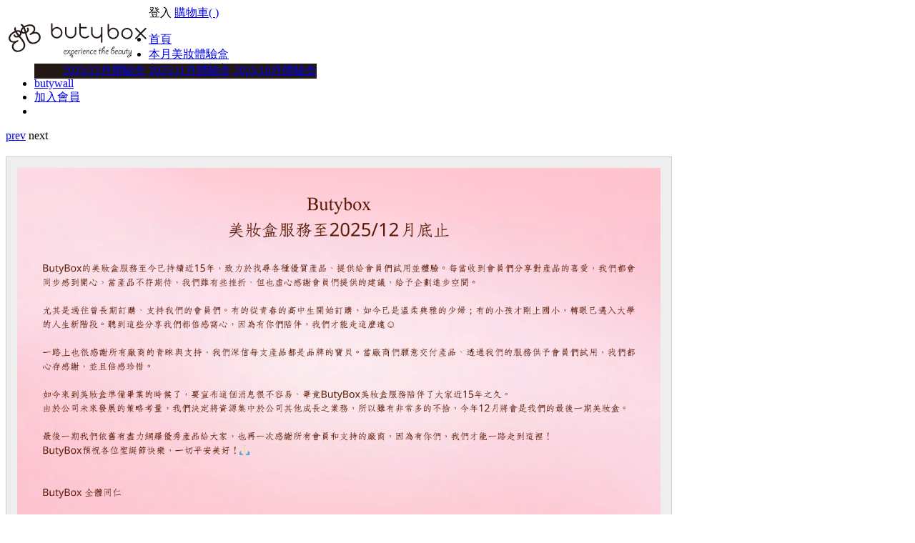

--- FILE ---
content_type: text/html;charset=utf-8
request_url: https://www.butybox.com/
body_size: 10898
content:


<!DOCTYPE html PUBLIC "-//W3C//DTD XHTML 1.0 Transitional//EN" "http://www.w3.org/TR/xhtml1/DTD/xhtml1-transitional.dtd">
<html xmlns="http://www.w3.org/1999/xhtml"><!-- InstanceBegin template="/Templates/template.dwt" codeOutsideHTMLIsLocked="false" --><head>

<meta http-equiv="Content-Type" content="text/html; charset=UTF-8" /> 
<meta property="fb:admins" content="100001725208092" />
<meta property="fb:app_id" content="197238537033897" />
<!-- InstanceBeginEditable name="head" -->

<meta name="google-site-verification" content="-VXR0Lg_jnwXNHEoFGXXHw-mcd8XKmFt5Zxkcr1xnd0" />
<title>butybox美妝體驗網 - 人氣美妝專櫃保養品讓你一次試用，陪妳發掘更多新奇及美麗的事物！</title>
<meta content="butybox美妝體驗網由專家為你推薦各專櫃級保養品、香水、彩妝等試用品，讓你用小資的價格索取到超值經典美妝保養品，每個月在家就可以收到網友推薦的美白、保濕體驗組，讓你輕鬆感受最時尚的美麗！" name="description" />
<meta content="推薦,免費,香水,試用,索取,美妝,保養品,香水 推薦,好康,試用包,好用,彩妝,粉底,化妝水,眼霜,遮瑕,BB霜,卸妝油,保濕,美白,除皺,痘痘,黑斑,保濕推薦,美白 推薦,玻尿酸,體驗" name="keywords" />

<link rel='stylesheet' type="text/css" href="/css/general.css" />
<link rel='stylesheet' type="text/css" href="/css/modal.css" />
<link rel='stylesheet' type="text/css" href="/css/flash.css" />
<link rel='stylesheet' type="text/css" href="/css/discount.css" />
<style type="text/css">
.pics {  
    height:  500px;  
    width:   500px;  
    padding: 0;  
    margin:  0;  
} 
 
.pics img {
	padding: 15px;
	border:  1px solid #ccc;
	background-color: #eee;
	width:  900px;
	height: 494px;
	top:  -304px;
	left: 590px
} 
.loadingShow{
height: 512px;
background: url(https://storage.googleapis.com/static.butybox.com/images/loading.gif)  no-repeat center center #fff;
}
.bloggerimg img:hover{
	
}
</style>
<!-- InstanceEndEditable -->
<script type="text/javascript" src="/js/jquery.min.js"></script>
<!-- InstanceBeginEditable name="jquery" -->
<script type="text/javascript" src="/slider/jquery.cycle.all.js"></script>
<link href="/jcountdown/jcountdown.css" rel="stylesheet" type="text/css"/>
<script type="text/javascript" src="/jcountdown/jquery.jcountdown.js" ></script>
<script type="text/javascript">
$(document).ready(function(){
	$('#mainSlider').cycle({ 
        fx: 'fade', 
        speed:   1000,
        timeout: 7000,
        pause:   1,
        next: '#nextButton',
        prev: '#prevButton'
        //next: '#nextLink', 
      // prev: '#prevLink',

       // slideExpr: 'li'
       /* after: function(){
            if ($(this).attr('title') == 'link') {
                var _tracker = _gat._createTracker('UA-27493236-1');
                _tracker._trackEvent('SlideShowImpression', $(this).attr('id') + '_imp', $(this).css('background-image'));
            }
        }*/
    });
	
	$('#bannerSlider1').cycle({
		fx: 'fade',
		speed:   1200,
        timeout: 500,
        pause:   1,
	})
})
</script>

<!-- 下面這段新加 -->


<!-- Facebook Pixel Code -->
<!-- PageView -->
<script>
!function(f,b,e,v,n,t,s){if(f.fbq)return;n=f.fbq=function(){n.callMethod?
n.callMethod.apply(n,arguments):n.queue.push(arguments)};if(!f._fbq)f._fbq=n;
n.push=n;n.loaded=!0;n.version='2.0';n.queue=[];t=b.createElement(e);t.async=!0;
t.src=v;s=b.getElementsByTagName(e)[0];s.parentNode.insertBefore(t,s)}(window,
document,'script','//connect.facebook.net/en_US/fbevents.js');

fbq('init', '1046285335405431');
fbq('track', "PageView");

</script>
<noscript><img height="1" width="1" style="display:none"
src="https://www.facebook.com/tr?id=1046285335405431&ev=PageView&noscript=1"
/></noscript>
<!-- End Facebook Pixel Code -->

<!-- Crazyegg Installation -->
<script type="text/javascript">
setTimeout(function(){var a=document.createElement("script");
var b=document.getElementsByTagName("script")[0];
a.src=document.location.protocol+"//script.crazyegg.com/pages/scripts/0044/5480.js?"+Math.floor(new Date().getTime()/3600000);
a.async=true;a.type="text/javascript";b.parentNode.insertBefore(a,b)}, 1);
</script>
<!-- Crazyegg Installation -->

<!-- InstanceEndEditable -->
</head>
<body>


<!-- Google Code for &#20877;&#34892;&#37559;&#27161;&#35352; -->
<!-- Remarketing tags may not be associated with personally identifiable information or placed on pages related to sensitive categories. For instructions on adding this tag and more information on the above requirements, read the setup guide: google.com/ads/remarketingsetup -->
<script type="text/javascript">
/* <![CDATA[ */
var google_conversion_id = 1009827517;
var google_conversion_label = "zWg5CPPBlAQQvf3C4QM";
var google_custom_params = window.google_tag_params;
var google_remarketing_only = true;
/* ]]> */
</script>
<div style="display:none">
<script type="text/javascript" src="//www.googleadservices.com/pagead/conversion.js">
</script>
<noscript>
<div style="display:inline;">
<img height="1" width="1" style="border-style:none;" alt="" src="//googleads.g.doubleclick.net/pagead/viewthroughconversion/1009827517/?value=0&amp;label=zWg5CPPBlAQQvf3C4QM&amp;guid=ON&amp;script=0"/>
</div>
</noscript>
</div>

<div id="fb-root"></div>
<script>
  (function(i,s,o,g,r,a,m){i['GoogleAnalyticsObject']=r;i[r]=i[r]||function(){
  (i[r].q=i[r].q||[]).push(arguments)},i[r].l=1*new Date();a=s.createElement(o),
  m=s.getElementsByTagName(o)[0];a.async=1;a.src=g;m.parentNode.insertBefore(a,m)
  })(window,document,'script','https://www.google-analytics.com/analytics.js','ga');

  ga('create', 'UA-4019094-6', 'auto');
  ga('send', 'pageview');
  
  
  
	
</script>
<script>
  window.fbAsyncInit = function() {
    FB.init({
      appId      : '197238537033897', // App ID
      version    : 'v2.8',  // 2017/3/25 new modified
      //channelUrl : '//WWW.YOUR_DOMAIN.COM/channel.html', // Channel File
      status     : true, // check login status
      cookie     : true, // enable cookies to allow the server to access the session
      xfbml      : true  // parse XFBML
    });

    // Additional initialization code here
   
		
	//避免 facebook登入 但早已經有人用butybox註冊了  讓他自動登出
	var fbMailOverlap = "";
	if(fbMailOverlap=="true"){
		FB.getLoginStatus(function(response) {
			  if (response.authResponse){
				  FB.logout(function(response) {
					  // user is now logged out				  
				 });
			  }
		});
	}
  };
  // 上面都是additional code

  // Load the SDK Asynchronously
  (function(d){
     var js, id = 'facebook-jssdk'; if (d.getElementById(id)) {return;}
     js = d.createElement('script'); js.id = id; js.async = true;
     //js.src = "//connect.facebook.net/zh_TW/all.js";  2015/4/24 deprecated Version 1 版本
     js.src = "//connect.facebook.net/zh_TW/sdk.js";
     d.getElementsByTagName('head')[0].appendChild(js);
   }(document));
</script>

<div class="wrapper">


	
			
		

  
  <div id="header">
    <div id="main_header_wrapper" class="light">
      <div id="main_header" style="position:relative;">
        <h1 style="float:left;"><a href="/"><img alt="ButyBox美妝體驗網" src="/images/logo1.png"></a></h1>
        <div id="main_header_right"> 
          	<!--a href="/MTV/box.jsp" style="margin-right:20px;width:200px;float:left;display:inline;"><div class="refer-gift"style="float:left;"></div><span style="width:150px;float:left;">MTV時尚小魔女體驗盒</span>
                  <div style="clear:both;"></div>
            </a-->    
           
        
        
            
        	
        		<a class="btn-home-login" style="cursor:pointer;">登入</a>
        	
        	
           
                
         
        	
        	   
	        		<a href="/shop/checkout/cart/" class="btn-home-cart hidden" style="cursor:pointer;">購物車(			
	                <span id="qtyAll"></span>)</a>
               
        	
        	
        
        </div>
        
      </div>
    </div>
    <div id="main_nav_wrapper">
      <!--div class="header_bar" style="float:left; margin:0px; padding:0px; width:100%; height:3px; background: transparent url('') repeat-x"></div-->
      <div id="main_nav">
        <div id="main_nav_links">
          <ul class="relative nav">
  <li>
            
            	 
            		<a class="highlight" href="/">首頁</a>
            	
            	
			
            </li>
            
            <li class="monthbox">
            
                
             	
            			 <a  href="/join/giftbox">本月美妝體驗盒</a>
             		<div style="position:relative;"class="dropdown">
                    <!--img src="/images/th_hot-0031.gif" style="position:absolute; top:10px; right:10px;z-index:1000;"-->
                    <ul style="position:absolute;top:2px ;left:0px;background:#231815;z-index:999;">
                    <a class="highlight drop-down mobile-gift-box-list" href="/join/giftbox">2025/12月體驗盒</a>
                    <a class="highlight drop-down mobile-gift-box-list" href="/join/giftbox_202511.jsp">2025/11月體驗盒</a>    
                    <a class="highlight drop-down mobile-gift-box-list" href="/join/giftbox_202510.jsp">2025/10月體驗盒</a>
                    
                    
    
                      
                    

<!--

<a class="highlight drop-down mobile-gift-box-list" href="/join/giftbox.jsp">2025/11月體驗盒</a>
                    <a class="highlight drop-down mobile-gift-box-list" href="/join/giftbox_202510.jsp">2025/10月體驗盒</a>    
                    <a class="highlight drop-down mobile-gift-box-list" href="/join/giftbox_202509.jsp">2025/9月體驗盒</a>
                    

<a class="highlight drop-down mobile-gift-box-list" href="/join/giftbox.jsp">2025/8月體驗盒</a>
                    <a class="highlight drop-down mobile-gift-box-list" href="/join/giftbox_202507.jsp">2025/7月體驗盒</a>    
                    <a class="highlight drop-down mobile-gift-box-list" href="/join/giftbox_202506.jsp">2025/6月體驗盒</a>
   <a class="highlight drop-down mobile-gift-box-list" href="/join/giftbox.jsp">2025/7月體驗盒</a>
                    <a class="highlight drop-down mobile-gift-box-list" href="/join/giftbox_202506.jsp">2025/6月體驗盒</a>    
                    <a class="highlight drop-down mobile-gift-box-list" href="/join/giftbox_202505.jsp">2025/5月體驗盒</a>
                    

        <a class="highlight drop-down mobile-gift-box-list" href="/join/giftbox.jsp">2025/6月體驗盒</a>
                    <a class="highlight drop-down mobile-gift-box-list" href="/join/giftbox_202505.jsp">2025/5月體驗盒</a>    
                    <a class="highlight drop-down mobile-gift-box-list" href="/join/giftbox_202504.jsp">2025/4月體驗盒</a>
 <a class="highlight drop-down mobile-gift-box-list" href="/join/giftbox.jsp">2025/5月體驗盒</a>
                    <a class="highlight drop-down mobile-gift-box-list" href="/join/giftbox_202504.jsp">2025/4月體驗盒</a>    
                    <a class="highlight drop-down mobile-gift-box-list" href="/join/giftbox_202503.jsp">2025/3月體驗盒</a>

<a class="highlight drop-down mobile-gift-box-list" href="/join/giftbox.jsp">2025/4月體驗盒</a>
                    <a class="highlight drop-down mobile-gift-box-list" href="/join/giftbox_202503.jsp">2025/3月體驗盒</a>    
                    <a class="highlight drop-down mobile-gift-box-list" href="/join/giftbox_202502.jsp">2025/2月體驗盒</a>
 <a class="highlight drop-down mobile-gift-box-list" href="/join/giftbox.jsp">2025/3月體驗盒</a>
                    <a class="highlight drop-down mobile-gift-box-list" href="/join/giftbox_202501.jsp">2025/2月體驗盒</a>    
                    <a class="highlight drop-down mobile-gift-box-list" href="/join/giftbox_202412.jsp">2025/1月體驗盒</a>
                     
    <a class="highlight drop-down mobile-gift-box-list" href="/join/giftbox.jsp">2025/2月體驗盒</a>
                    <a class="highlight drop-down mobile-gift-box-list" href="/join/giftbox_202501.jsp">2025/01月體驗盒</a>    
                    <a class="highlight drop-down mobile-gift-box-list" href="/join/giftbox_202412.jsp">2024/12月體驗盒</a>

                                        <a class="highlight drop-down mobile-gift-box-list" href="/join/giftbox.jsp">2025/1月體驗盒</a>
                    <a class="highlight drop-down mobile-gift-box-list" href="/join/giftbox_202412.jsp">2024/12月體驗盒</a>    
                    <a class="highlight drop-down mobile-gift-box-list" href="/join/giftbox_202411.jsp">2024/11月體驗盒</a>

   <a class="highlight drop-down mobile-gift-box-list" href="/join/giftbox.jsp">2024/12月體驗盒</a>
                    <a class="highlight drop-down mobile-gift-box-list" href="/join/giftbox_202411.jsp">2024/11月體驗盒</a>    
                    <a class="highlight drop-down mobile-gift-box-list" href="/join/giftbox_202408.jsp">2024/10月體驗盒</a>

  <a class="highlight drop-down mobile-gift-box-list" href="/join/giftbox.jsp">2024/11月體驗盒</a>
                    <a class="highlight drop-down mobile-gift-box-list" href="/join/giftbox_202409.jsp">2024/10月體驗盒</a>    
                    <a class="highlight drop-down mobile-gift-box-list" href="/join/giftbox_202408.jsp">2024/9月體驗盒</a>
                    
                    <a class="highlight drop-down mobile-gift-box-list" href="/join/giftbox.jsp">2024/10月體驗盒</a>
                    <a class="highlight drop-down mobile-gift-box-list" href="/join/giftbox_202409.jsp">2024/9月體驗盒</a>    
                    <a class="highlight drop-down mobile-gift-box-list" href="/join/giftbox_202408.jsp">2024/8月體驗盒</a><a class="highlight drop-down mobile-gift-box-list" href="/join/giftbox.jsp">2024/9月體驗盒</a>
                    <a class="highlight drop-down mobile-gift-box-list" href="/join/giftbox_202408.jsp">2024/8月體驗盒</a>    
                    <a class="highlight drop-down mobile-gift-box-list" href="/join/giftbox_202407.jsp">2024/7月體驗盒</a>
                    <a class="highlight drop-down mobile-gift-box-list" href="/join/giftbox.jsp">2024/8月體驗盒</a>
                    <a class="highlight drop-down mobile-gift-box-list" href="/join/giftbox_202407.jsp">2024/7月體驗盒</a>    
                    <a class="highlight drop-down mobile-gift-box-list" href="/join/giftbox_202406.jsp">2024/6月體驗盒</a> <a class="highlight drop-down mobile-gift-box-list" href="/join/giftbox.jsp">2024/7月體驗盒</a>
                    <a class="highlight drop-down mobile-gift-box-list" href="/join/giftbox_202406.jsp">2024/6月體驗盒</a>    
                    <a class="highlight drop-down mobile-gift-box-list" href="/join/giftbox_202405.jsp">2024/5月體驗盒</a><a class="highlight drop-down mobile-gift-box-list" href="/join/giftbox.jsp">2024/6月體驗盒</a>
                    <a class="highlight drop-down mobile-gift-box-list" href="/join/giftbox_202405.jsp">2024/5月體驗盒</a>    
                    <a class="highlight drop-down mobile-gift-box-list" href="/join/giftbox_202404.jsp">2024/4月體驗盒</a><a class="highlight drop-down mobile-gift-box-list" href="/join/giftbox.jsp">2024/4月體驗盒</a>
                    <a class="highlight drop-down mobile-gift-box-list" href="/join/giftbox_202403.jsp">2024/3月體驗盒</a>    
                    <a class="highlight drop-down mobile-gift-box-list" href="/join/giftbox_202402.jsp">2024/2月體驗盒</a>
<a class="highlight drop-down mobile-gift-box-list" href="/join/giftbox.jsp">2024/3月體驗盒</a>
                    <a class="highlight drop-down mobile-gift-box-list" href="/join/giftbox_202402.jsp">2024/2月體驗盒</a>    
                    <a class="highlight drop-down mobile-gift-box-list" href="/join/giftbox_202401.jsp">2024/1月體驗盒</a>
                    <a class="highlight drop-down mobile-gift-box-list" href="/join/giftbox_202402.jsp">2024/2月體驗盒</a>
                    <a class="highlight drop-down mobile-gift-box-list" href="/join/giftbox_202401.jsp">2024/1月體驗盒</a>    
                                 <a class="highlight drop-down mobile-gift-box-list" href="/join/giftbox.jsp">2023/12月體驗盒</a>
                    <a class="highlight drop-down mobile-gift-box-list" href="/join/giftbox_202311.jsp">2023/11月體驗盒</a>    
                    <a class="highlight drop-down mobile-gift-box-list" href="/join/giftbox_202310.jsp">2023/10月體驗盒</a>
                       <a class="highlight drop-down mobile-gift-box-list" href="/join/giftbox_202309.jsp">2023/9月體驗盒</a>
                                    <a class="highlight drop-down mobile-gift-box-list" href="/join/giftbox.jsp">2023/10月體驗盒</a>
                    <a class="highlight drop-down mobile-gift-box-list" href="/join/giftbox_202309.jsp">2023/9月體驗盒</a>    
                    <a class="highlight drop-down mobile-gift-box-list" href="/join/giftbox_202308.jsp">2023/8月體驗盒</a>
                      <a class="highlight drop-down mobile-gift-box-list" href="/join/giftbox.jsp">2023/6月體驗盒</a>
                    <a class="highlight drop-down mobile-gift-box-list" href="/join/giftbox_202305.jsp">2023/5月體驗盒</a>    
                    <a class="highlight drop-down mobile-gift-box-list" href="/join/giftbox_202304.jsp">2023/4月體驗盒</a>
                    <a class="highlight drop-down mobile-gift-box-list" href="/join/giftbox_202302.jsp">2023/2月體驗盒</a>
<a class="highlight drop-down mobile-gift-box-list" href="/join/giftbox_202301.jsp">2023/1月體驗盒</a>
                    <a class="highlight drop-down mobile-gift-box-list" href="/join/giftbox_202212.jsp">2022/12月體驗盒</a>    
                    <a class="highlight drop-down mobile-gift-box-list" href="/join/giftbox_202211.jsp">2022/11月體驗盒</a>
                    <a class="highlight drop-down mobile-gift-box-list" href="/join/giftbox_202210.jsp">2022/10月體驗盒</a>
                    <a class="highlight drop-down mobile-gift-box-list" href="/join/giftbox_202208.jsp">2022/8月體驗盒</a>
                    <a class="highlight drop-down mobile-gift-box-list" href="/join/giftbox_202207.jsp">2022/7月體驗盒</a>
                    <a class="highlight drop-down mobile-gift-box-list" href="/join/giftbox_202206.jsp">2022/6月體驗盒</a>
                    <a class="highlight drop-down mobile-gift-box-list" href="/join/giftbox_202205.jsp">2022/5月體驗盒</a>
                    <a class="highlight drop-down mobile-gift-box-list" href="/join/giftbox_202204.jsp">2022/4月體驗盒</a>
                    <a class="highlight drop-down mobile-gift-box-list" href="/join/giftbox_202203.jsp">2022/3月體驗盒</a>
                    <a class="highlight drop-down mobile-gift-box-list" href="/join/giftbox_202202.jsp">2022/2月體驗盒</a>
                    <a class="highlight drop-down mobile-gift-box-list" href="/join/giftbox_202201.jsp">2022/1月體驗盒</a>
                    <a class="highlight drop-down mobile-gift-box-list" href="/join/giftbox_202112.jsp">2021/12月體驗盒</a>
                    <a class="highlight drop-down mobile-gift-box-list" href="/join/giftbox_202111.jsp">2021/11月體驗盒</a>
                    <a class="highlight drop-down mobile-gift-box-list" href="/join/giftbox_202110.jsp">2021/10月體驗盒</a>
                    <a class="highlight drop-down mobile-gift-box-list" href="/join/giftbox_202109.jsp">2021/9月體驗盒</a>
                    <a class="highlight drop-down mobile-gift-box-list" href="/join/giftbox_202108.jsp">2021/8月體驗盒</a>
                    <a class="highlight drop-down mobile-gift-box-list" href="/join/giftbox_202107.jsp">2021/7月體驗盒</a>
                    <a class="highlight drop-down mobile-gift-box-list" href="/join/giftbox_202106.jsp">2021/6月體驗盒</a>
                    <a class="highlight drop-down mobile-gift-box-list" href="/join/giftbox_202105.jsp">2021/5月體驗盒</a>                   
                    <a class="highlight drop-down mobile-gift-box-list" href="/join/giftbox_202104.jsp">2021/4月體驗盒</a>
                    <a class="highlight drop-down mobile-gift-box-list" href="/join/giftbox_202103.jsp">2021/3月體驗盒</a>
                    <a class="highlight drop-down mobile-gift-box-list" href="/join/giftbox_202102.jsp">2021/2月體驗盒</a>
                    <a class="highlight drop-down mobile-gift-box-list" href="/join/giftbox_202101.jsp">2021/1月體驗盒</a>
                    <a class="highlight drop-down mobile-gift-box-list" href="/join/giftbox_202012.jsp">2020/12月體驗盒</a>
                    <a class="highlight drop-down mobile-gift-box-list" href="/join/giftbox_202011.jsp">2020/11月體驗盒</a>
                    <a class="highlight drop-down mobile-gift-box-list" href="/join/giftbox_202010.jsp">2020/10月體驗盒</a>
                    <a class="highlight drop-down mobile-gift-box-list" href="/join/giftbox_202009.jsp">2020/9月體驗盒</a>
                    <a class="highlight drop-down mobile-gift-box-list" href="/join/giftbox_202008.jsp">2020/8月體驗盒</a>
                    <a class="highlight drop-down mobile-gift-box-list" href="/join/giftbox_202007.jsp">2020/7月體驗盒</a>
                    <a class="highlight drop-down mobile-gift-box-list" href="/join/giftbox_202006.jsp">2020/6月體驗盒</a>
                    <a class="highlight drop-down mobile-gift-box-list" href="/join/giftbox_202005.jsp">2020/5月體驗盒</a>
                    <a class="highlight drop-down mobile-gift-box-list" href="/join/giftbox_202004.jsp">2020/4月體驗盒</a>
                    <a class="highlight drop-down mobile-gift-box-list" href="/join/giftbox_202003.jsp">2020/3月體驗盒</a>
　　　　　　　　　　　
                    <a class="highlight drop-down mobile-gift-box-list" href="/join/giftbox_202002.jsp">2020/2月體驗盒</a>
                    <a class="highlight drop-down mobile-gift-box-list" href="/join/giftbox_202001.jsp">2020/1月體驗盒</a>
                    <a class="highlight drop-down mobile-gift-box-list" href="/join/giftbox_201912.jsp">2019/12月體驗盒</a>
                    <a class="highlight drop-down mobile-gift-box-list" href="/join/giftbox_201911.jsp">2019/11月體驗盒</a>
                    <a class="highlight drop-down mobile-gift-box-list" href="/join/giftbox_201910.jsp">2019/10月體驗盒</a>
                    <a class="highlight drop-down mobile-gift-box-list" href="/join/giftbox_201909.jsp">2019/9月體驗盒</a>
                    <a class="highlight drop-down mobile-gift-box-list" href="/join/giftbox_201908.jsp">2019/8月體驗盒</a>
                    <a class="highlight drop-down mobile-gift-box-list" href="/join/giftbox_201907.jsp">2019/7月體驗盒</a>
                    <a class="highlight drop-down mobile-gift-box-list" href="/join/giftbox_201906.jsp">2019/6月體驗盒</a>
                    <a class="highlight drop-down mobile-gift-box-list" href="/join/giftbox_201905.jsp">2019/5月體驗盒</a>
                    <a class="highlight drop-down mobile-gift-box-list" href="/join/giftbox_201904.jsp">2019/4月體驗盒</a>
                    <a class="highlight drop-down mobile-gift-box-list" href="/join/giftbox_201903.jsp">2019/3月體驗盒</a>
                    <a class="highlight drop-down mobile-gift-box-list" href="/join/giftbox_201902.jsp">2019/2月體驗盒</a>
                    <a class="highlight drop-down mobile-gift-box-list" href="/join/giftbox_201901.jsp">2019/1月體驗盒</a>
                    <a class="highlight drop-down mobile-gift-box-list" href="/join/giftbox_201812.jsp">2018/12月體驗盒</a>
                    <a class="highlight drop-down mobile-gift-box-list" href="/join/giftbox_201811.jsp">2018/11月體驗盒</a>
                    <a class="highlight drop-down mobile-gift-box-list" href="/join/giftbox_201810.jsp">2018/10月體驗盒</a>
                    <a class="highlight drop-down mobile-gift-box-list" href="/join/giftbox_201809.jsp">2018/9月體驗盒</a>
                    <a class="highlight drop-down mobile-gift-box-list" href="/join/giftbox_201808.jsp">2018/8月體驗盒</a>
                    <a class="highlight drop-down mobile-gift-box-list" href="/join/giftbox_201807.jsp">2018/7月體驗盒</a>
                    <a class="highlight drop-down mobile-gift-box-list" href="/join/giftbox_201806.jsp">2018/6月體驗盒</a>
                    <a class="highlight drop-down mobile-gift-box-list" href="/join/giftbox_201805.jsp">2018/5月體驗盒</a>
                    <a class="highlight drop-down mobile-gift-box-list" href="/join/giftbox_201804.jsp">2018/4月體驗盒</a>
                    <a class="highlight drop-down mobile-gift-box-list" href="/join/giftbox_201803.jsp">2018/3月體驗盒</a>
                    <a class="highlight drop-down mobile-gift-box-list" href="/join/giftbox_201802.jsp">2018/2月體驗盒</a>
                    <a class="highlight drop-down mobile-gift-box-list" href="/join/giftbox_201801.jsp">2018/1月體驗盒</a>
                    <a class="highlight drop-down mobile-gift-box-list" href="/join/giftbox_201712.jsp">2017/12月體驗盒</a>
                    <a class="highlight drop-down mobile-gift-box-list" href="/join/giftbox_201711.jsp">2017/11月體驗盒</a> 
                    <a class="highlight drop-down mobile-gift-box-list" href="/join/giftbox_201710.jsp">2017/10月體驗盒</a>
                    <a class="highlight drop-down mobile-gift-box-list" href="/join/giftbox_201709.jsp">2017/9月體驗盒</a>
                    <a class="highlight drop-down mobile-gift-box-list" href="/join/giftbox_201708.jsp">2017/8月體驗盒</a>
                    <a class="highlight drop-down mobile-gift-box-list" href="/join/giftbox_201707.jsp">2017/7月體驗盒</a>
                    <a class="highlight drop-down mobile-gift-box-list" href="/join/giftbox_201706.jsp">2017/6月體驗盒</a>
-->
                    
                     
                  
                   
                    </ul>
                    </div>
            	
                         
            </li>
            
            <!--
            <li>
            
                
              
                <a  href="/join/marieclaire.jsp">美麗佳人體驗盒</a>
               
            
          </li>
          -->
            
            <li>
            
                
             	
            		<a  href="/join/">美妝體驗盒方案</a>
               
            
          </li>
         
         <!--
          <li class="">
            
              
               
              	 <a  href="/campaign/naruko.jsp">京城之霜盒(限量)</a> 
                	<img src="/images/th_hot-0031.gif" style="position:absolute; top:-6px; right:313px;">
                	
              
            
          </li>
          
         <!--  
         <li class="butywall">
                
                  
                   <a href="/campaign/mensbox2015.jsp">男士體驗盒</a>  <img src="/images/th_hot-0031.gif" style="position:absolute; top:-6px; right:333px;">
                
              </li> -->
         <li class="butywall">
                
                  
                   <a href="/content/wall/">butywall</a> 
                
              </li>     
          
            
              <li>
                
                  
                   <a class="pink" href="/member/login">加入會員</a> 
                
              </li>
            
            
          
          
          <!--li class="shop">
            
                
             	
            		<a href="/shop/">商城</a>
            	
             
             
            
            
            </li--> 
          
           
          <!--li> <a href="">紅利積點</a></li-->
          
          <li  style="padding:0px 2px;"></li>
        </ul>
        <ul style="clear:both">
        </ul>
      </div>
    </div>
    <div class="clear"></div>
  </div>

  
</div>

	


  <!-- InstanceBeginEditable name="bd_container" -->
  <div id="bd_container" style="width:950px;position:relative; ">   
  
    <!--  <div id="logged-out-home-main" style="width:950px;height:500px;">
      
        <div style="width:900px;height:500px;" class="carousel" > 
         
           <a href="/join/giftbox"><img class="shadow" src="https://storage.googleapis.com/static.butybox.com/img/IMG_290_900_small2.jpg" width="900px" style="margin:20px 0 30px 20px;"> </a>
          
        </div>
     	
    </div>-->
    <div class="slider_wrapper"> <a id="prevButton" type="button" href="#">prev</a> <a id="nextButton" type="button">next</a>
      <div class="pics" id="mainSlider">
     <li style="list-style:none;"> <a class="slider-mobile-link" > <img class="slider-mobile-img" src="https://storage.googleapis.com/static.butybox.com/img/202512/%E7%BE%8E%E5%A6%9D%E7%9B%92%E5%81%9C%E5%94%AE%E5%85%AC%E5%91%8Abanner.png" width="850px" style="margin:20px 0 0px 0px;" /> </a> </li>
      <li style="list-style:none;"> <a class="slider-mobile-link" href="/join/giftbox"> <img class="slider-mobile-img" src="https://storage.googleapis.com/static.butybox.com/img/202512/202512banner.jpg" width="850px" style="margin:20px 0 0px 0px;" /> </a> </li>
      <li style="list-style:none;"> <a class="slider-mobile-link" href="/join/giftbox_202511.jsp"> <img class="slider-mobile-img" src="https://storage.googleapis.com/static.butybox.com/img/202511/202511banner.jpg" width="850px" style="margin:20px 0 0px 0px;" /> </a> </li>
      
                              
      </div>
    </div>
    <br />
    
    <!--a href="/campaign/sella.jsp" target="_blank">
   <img src="https://storage.googleapis.com/static.butybox.com/images/sept/banner_15.png" width="193px"  style="margin-left:10px;margin-bottom:0px;margin-top:20px; padding:3px 4px 5px;float:left;" />   </a>
   <a href="/sample/sept/MRHAIR.jsp" target="_blank">
   <img src="https://storage.googleapis.com/static.butybox.com/images/sept/banner_12.png" width="692px"  style="margin-left:20px;margin-bottom:0px;margin-top:20px; padding:3px 4px 5px;float:left;" />
   </a--> <br />
   
    <br />
    <!--  
    <div class="discount"> <a href="/discount/"><img src="https://storage.googleapis.com/static.butybox.com/img/discount/icon_01.jpg" width="950" height="171" /> <br /></a>
      <br />
      <h2 class="header" >所有優惠一次報給我!</h2>
      
        
   
        </div> -->
    
    
    <div class="leftpart">
      <div class=" masonry-brick promotions " style="position: relative; ">
        <h4 class="headline-ornament" style="text-indent:-9999px;">廣告</h4>
        
  

        <a target="_blank" href="/sample/202512/kozi.jsp"><img src="https://storage.googleapis.com/static.butybox.com/img/202512/kozi" width="220px" height="220px" alt="KOZI，滋養賦活乳霜，KOZI好用嗎，平價乳霜推薦，聖誕送禮，抗老乳霜推薦，保濕乳霜推薦"/></a>

        <a target="_blank" href="/sample/202512/ga.jsp"><img src="https://storage.googleapis.com/static.butybox.com/img/202512/ga" width="220px" height="220px" alt="GAMARDE，精華油推薦，調理油推薦，萬用油推薦，法國珂瑪德，GAMARDE好用嗎，護膚油推薦，冬天保養"/></a>

           <a target="_blank" href="/sample/202512/hair.jsp"> <img src="https://storage.googleapis.com/static.butybox.com/img/202512/hair_00"   width="220px" height="220px" alt="施華蔻，髮膜推薦，GLISS，冬天髮膜推薦，保濕髮膜推薦，髮膜，高級髮膜，施華蔻推薦，天然保養"/></a>

        <a target="_blank" href="/sample/202512/sb.jsp"><img src="https://storage.googleapis.com/static.butybox.com/img/202512/sb" width="220px" height="220px" alt="施巴，潔膚露，沐浴乳推薦，施巴經典產品，施巴沐浴乳好用嗎，潔膚露推薦，臉身兩用沐浴乳"/></a>
        
        <a target="_blank" href="/sample/202512/innis.jsp"><img src="https://storage.googleapis.com/static.butybox.com/img/202512/innis" width="220px" height="220px" alt="INNISFREE，A醇PDRN水光奇蹟水，化妝水推薦，修復型化妝水，A醇保養，A醇化妝水，INNISFREE推薦"/></a>
        
                <a target="_blank" href="/sample/202512/mom.jsp"><img src="https://storage.googleapis.com/static.butybox.com/img/202512/mom" width="220px" height="220px" alt="娘家，益生菌順暢有酵強效版，娘家益生菌，益生菌推薦，娘家益生菌有用嗎，酵素推薦"/></a>

        
        <span class=" masonry-brick promotions " style="position: relative; "></span>
                                                    
       </div>       
    </div>
    
    <div class="rightpart">
      <div class=" masonry-brick promotions " style="position: relative; ">
        <h4 class="headline-ornament" style="width:200px;text-indent:-9999px;">廣告</h4>
       
       <a target="_blank" href="https://www.butybox.com/content/article?aId=6245139241500672">
        	<img src="http://lh3.googleusercontent.com/jpmlAQfSmj-Q14ADHOe_0DLa_U77NJMHykSWrFHu9m-benoc7Sq6AGgmV39hSXi1VBNm-WkNs1LZG-cwLjRdhcUsNPEE9iD3" width="200px" />
        </a>
        
        <a target="_blank" href="https://www.butybox.com/content/article?aId=6263049255124992">
        	<img src="http://lh3.googleusercontent.com/BvMfrvT4YIAROcjmBohMAr8wQyi8BUY9sQVqHPa9inhFok7ICZsBkUx0SuYOaYFl4hVQiouYd_vEMjMkGZzlTybA3yoSfgzH" width="200px" />
        </a>
        
        <a target="_blank" href="https://www.butybox.com/content/article?aId=5565971197591552">
        	<img src="http://lh3.googleusercontent.com/owSBQyK3X_YPHMQJJRp7E6UwnnfkxCUl_WJ6jxZXYezjOhxXNNbo6fIgcb_8EccyNlL742UR-cxdzjWTP5BRQWFUyMqQ14Ao" width="200px" />
        </a>
       
       
       
       <a target="_blank" href="https://www.butybox.com/content/article?aId=6195473481203712">
        	<img src="https://lh3.googleusercontent.com/fRBp87w8lBo6FW7aK5ifTGf4iYqGtJc62pleXOFOJbkr1Th02DdaUwpFUvjrrRzIJIkjqammkbQ4Ja6AIm1uDhPyJnGwbF9u" width="200px" />
        </a>
        
        <a target="_blank" href="https://www.butybox.com/content/article?aId=6225218142994432">
        	<img src="https://lh3.googleusercontent.com/FuMpfIvKYpXg88sureeSnJBZk388AKVCa6Wh5HtMVy95_XVPbCBpzjZ88uYTEUHG8q-dKeCcl2Sc80MTt0xhqV1oMW2FZ32Q" width="200px" />
        </a>
        
        
       
       
       
  
        </div>
    </div>

    
    <div class="leftpart aggregate">
      <div class="item  masonry-brick aggregate summary " style="position: relative; width:610px; " >
        <h4 class="headline-ornament"style=""><img src="https://storage.googleapis.com/static.butybox.com/img/header_01.png" width="263px" height="40px"/></h4>
        <div style="padding:10px 0;"> 
         
        <a href="/content/wall/"class="FL" style="margin-right:10px;width:215px;">
        	<img src="https://storage.googleapis.com/static.butybox.com/blogger/review_03.jpg" width="215px" height="150" />
        </a>
        <a href="/content/wall/eyeshadow/"class="FL" style="margin-right:10px;"><img src="https://storage.googleapis.com/static.butybox.com/blogger/review_01.jpg" width="150px" height="150" /></a> <a href="/content/wall/nail/"class="FL" style="margin-right:10px;"><img src="https://storage.googleapis.com/static.butybox.com/blogger/review_02.jpg" width="215px" height="150" /></a> <a href="/content/wall/perfume/"class="FL" style="margin-right:10px;"><img src="https://storage.googleapis.com/static.butybox.com/blogger/review_04.jpg" width="150px" height="150" /></a> <a href="/content/wall/eyelash/"class="FL" style="margin-right:10px;"><img src="https://storage.googleapis.com/static.butybox.com/blogger/review_07.jpg" width="215px" height="150" /></a> <a href="/content/wall/eyeliner/"class="FL" style="margin-right:10px;"><img src="https://storage.googleapis.com/static.butybox.com/blogger/review_10.jpg" width="215px" height="150" /></a> </div>
        <div style="clear:both;"></div>
        <br />
      </div>
    </div>
    <!-- <div class="leftpart aggregate">
      <div id="latest_news" class="item  masonry-brick aggregate summary " style="position: relative; width:610px; margin-bottom:10px;margin-top:-40px;" >
        <h4 class="headline-ornament"style=""><img src="https://storage.googleapis.com/static.butybox.com/img/header_07.png" width="263px" height="40px"/></h4>
        <a href="/campaign/brandarticle.jsp">
        <img src="https://storage.googleapis.com/static.butybox.com/img/temp/brandarticle_04.jpg" width="610px" style="margin-top:-20px;"/>
        </a>
        <a href="/campaign/party_0118.jsp">
        <img src="https://storage.googleapis.com/static.butybox.com/img/temp/1_03.jpg" width="610px" style=""/>
        </a>
        </div>
    </div> -->
    <div class="leftpart aggregate" >
   
      <div class="item  masonry-brick aggregate summary " style="position: relative; width:610px; margin-bottom:10px;" >
        <h4 class="headline-ornament"style=""><img src="https://storage.googleapis.com/static.butybox.com/img/header_06.png" width="263px" height="40px"/></h4>
        butybox每個月嚴選4~6樣國內外優質的美妝保養品/化妝品，會員獨享優惠價，只要520元就可體驗更多潛在的口碑美妝商品，真正適合自己再購買正貨，分享妳的試用心得，還有機會獲得各品牌提供的正貨大獎喔!
        <div style="clear:both;"></div><br />
        <br />
      </div>
    </div>
    <div class="leftpart aggregate" >
       <div class="item  masonry-brick aggregate summary " style="position: relative; width:610px; margin-bottom:10px;" >
       <h4 class="headline-ornament"style=""><img src="https://storage.googleapis.com/static.butybox.com/img/header_07.png" width="263px" height="40px"/></h4>
       <ul style="margin:0 0px;">
       	   <!--  <li> ● 2015/5/1國定假日放假</li>-->
           <!--  <li> ● butybox寵愛媽咪寶貝盒所剩不多，除了有原淬滴雞精、日本王子尿布、還有超多精選好物，要搶要快囉~</li>-->                
           <li> ● 感謝大家一直支持著butybox~ 有甚麼你想要體驗的品牌還沒有體驗到的嗎? 妳希望butybox提供甚麼特別的服務嗎? <a href="mailto:service@butybox.com">歡迎來信給小編喔!</a></li>
           <li> ● 想要了解更多美妝教學以及有趣新奇的美妝趨勢嗎? 快來<a href="https://www.facebook.com/butyboxtw">butybox粉絲頁</a>逛逛吧!</li>
        </ul>
        
        <div style="clear:both;"></div>
        <br /><br />
        
      </div>
    </div>
   	
   	 
   <!-- fb-box  start   
    
   
   
   <div class="leftpart aggregate">
   		<div style="width:610px;height:1px;border-top:1px solid;border-bottom:1px solid;margin-bottom:10px;color:#CCCCCC"> </div>  
   		<div  class="item  masonry-brick aggregate summary " style="position: relative; width:610px; margin-bottom:10px;" >    
		   <div id="fb-root"></div>
			<script>(function(d, s, id) {
			  var js, fjs = d.getElementsByTagName(s)[0];
			  if (d.getElementById(id)) return;
			  js = d.createElement(s); js.id = id;
			  //js.src = "//connect.facebook.net/zh_TW/all.js#xfbml=1"; 2015/4/24 deprecated Version 1 版本
			  js.src = "//connect.facebook.net/zh_TW/sdk.js#xfbml=1";
			  fjs.parentNode.insertBefore(js, fjs);
			  }(document, 'script', 'facebook-jssdk'));
			</script>		
		    <br/>
		    <div class="fb-page" data-href="https://www.facebook.com/butyboxtw/" data-tabs="timeline" data-width="500" data-height="150" data-small-header="true" data-adapt-container-width="true" data-hide-cover="false" data-show-facepile="true"><div class="fb-xfbml-parse-ignore"><blockquote cite="https://www.facebook.com/butyboxtw/"><a href="https://www.facebook.com/butyboxtw/">ButyBox  美妝體驗網</a></blockquote></div></div>
	    </div>
    </div>
    fb-box  end --> 
    
   	
    <div class="clear"></div>
   
  
   </div>
   
<!-- InstanceEndEditable -->

	
	
		

  <div id="page-footer">
    <div id="main-footer-wrapper">
      <!--div style="float:left; width:100%; height:3px; background: transparent url('https://d2yookngm6r3u8.cloudfront.net/Redesign/NavBar_TopShadow_10x3.png') repeat-x"></div-->
      <!--top shadow-->
      <div id="main-footer">
        <ul>
          <li style="width:16em;font-size:0.9em;">&copy;2012-2021 Yun Tai Co. Ltd.</li>
          <li style="width:6em; text-align:center;"><a href="/faq/" style="color:#fff; ">常見問題</a></li>         
          <li style="width:6em; text-align:center;"><a href="/faq/contact" style="color:#fff;">聯絡我們</a></li>
          <li style="width:6em; text-align:center;"><a href="/media.jsp" style="color:#fff;">媒體報導</a></li>
          <li style="width:6em; text-align:center;"><a href="/faq/terms" style="color:#fff;">條款法規</a></li>
          <!--   <li style="width:7.5em; text-align:center;padding:0 10px;"> <a href="https://www.facebook.com/pages/ButyBox-%E7%BE%8E%E5%A6%9D%E9%AB%94%E9%A9%97%E7%B6%B2/309184752453026"  style="color:#fff;"><div style="float:left;line-height:20px;margin-left:10px;">粉絲專頁</div><img width="28" height="28" src="https://storage.googleapis.com/static.butybox.com/img/facebook/facebook_32.png" style="float:left;margin-top:-5px;margin-left:3px;"/></a></li>-->
          <li style="width:6em; text-align:center;">
       
          <!--  <div style="float:left;"><div class="fb-like" data-href="https://www.facebook.com/pages/ButyBox-%E7%BE%8E%E5%A6%9D%E9%AB%94%E9%A9%97%E7%B6%B2/309184752453026" data-send="false" data-layout="button_count" data-width="150" data-show-faces="false" data-font="arial" ></div></div>-->
		<!--div style="float:left;margin-left:-70px;"><g:plusone size="medium" href="http://www.facebook.com/pages/ButyBox-%E7%BE%8E%E5%A6%9D%E9%AB%94%E9%A9%97%E7%B6%B2/309184752453026" ></g:plusone></div-->
		</li>
        </ul>
        <ul style="clear:both">
        </ul>
      </div>
      <!-- main-footer -->
      <div style="height:5px;" ></div>
      <!--bottom shadow-->
      <div style="clear:both"></div>
    </div>
    <!--div class="sub-footer" id="lower-footer">
	     <ul>
                    <li><a href="/faq/">FAQ</a></li>
                    <li><a href="/faq/contact">聯絡我們</a></li>
                    <li class="last"><a href="/faq/terms">條款與法規</a></li>
            </ul>
            <ul style="clear:both"></ul>
	</div-->
  </div>
  <div id="modalLogin" class="modal_wrapper hidden" style="height: 100%s; display: block;">
    <div class="modal_box">
      <div class="modal_close_wrapper">          
        <a onclick="return false;" style="cursor:pointer;" class="close_modal"></a> </div>
      <!-- modal_close_wrapper -->
      <div class="modal_content">
        <div class="account-login">
          <div class="page-title">
            <h1 class="account_heading Head registerBH">
             	登入或註冊成為會員
            </h1>
          </div>
          <form id="login-form" method="post" action="/member/login">
            <div class="fieldset">
              <div class="col2-set">
                <div class="registered-users">
                  <h2 class="Head login" >登入</h2>
                  <div class="general-content-dark bd_text_1">
                    <ul class="form-list">
                      <li>
                        <label class="required" for="email">Email</label>
                        <div class="input-box">
                          <input type="text" title="Email Address" class="input-text required-entry validate-email" id="login_email" value="" name="email"/>
                        </div>
                      </li>
                      <li>
                        <label class="required" for="pass">密碼</label>
                        <div class="input-box">
                          <input type="password" title="Password" id="pass" class="input-text required-entry validate-password" name="password"/>
                        </div>
                      </li>
                    </ul>
                    <div class="bd_text_2 buttons-set form-buttons btn-only">
                      <button id="send2" name="send" class="float_left button_pink_medium" type="submit">登入</button>
                      <a href="/member/forgetpwd">忘記密碼?</a> </div>
                      <li class="inline" style="font-size:0.9em;font-weight:bold;margin-top:40px;">或是使用Facebook帳號登入</li>
                      <div id="fb-root1" style="margin-top:10px;"></div>
                        <a class="fb-login FBlogin" style="cursor:pointer;">
                             <div style="color:#fff;line-height:2.5em;letter-spacing:0;text-align:center;"><span style="font-family: Helvetica, sans-serif;font-weight:normal;">Facebook</span>帳號登入</div>                         
                        </a>
                      
                     
                        <div style="clear:both"></div>
                  </div>
                  
                </div>
                <div class="float_right new-users">
                  <h2 class="Head register">註冊</h2>
                  <div class="general-content-dark">
                    <p>趕快免費註冊成為會員吧！體驗精美的butybox，隨時掌握最新的時尚趨勢，一起experience the beauty</p>
                    <div style="margin-above:50px;" class="buttons-set">
                      <button onclick="window.location='/member/register';" class="float_left button_pink_medium" type="button">現在就加入</button>
                    </div>
                    <!--p style="letter-spacing:0px;"><i>收到禮物兌換券嗎? <a href="/shop/gift/redeem/claim">快來兌換禮盒吧!</a></i></p-->
                  </div>
                  <!-- general-content-dark --> 
                </div>
                 
                <div style="clear:both"></div>
              </div>
            </div>
          </form>
        </div>
      </div>
      <!-- modal_content --> 
    </div>
    <!--modal_box--> 
  </div>


	

</div>

<script type="text/javascript">
$(document).ready(function(){
	$(".btn-home-login").click(function(){
		
		// 2015/8/11新增, 統一登入頁面
		window.location ='/member/login';
		return;
		// 2015/8/11新增, 統一登入頁面
		var height = Math.max(
			$(document).height(),
			$(window).height(),
			document.documentElement.clientHeight
		);
		$("#modalLogin").removeClass("hidden").css("height", height);
	});
	
	$(".close_modal").click(function(){
		$("#modalLogin").addClass("hidden");
		$(".modal_wrapper").addClass("hidden");
	});
	
	$(".fb-login").click(function(){
		FB.login(function(response){
			if(response.authResponse){
				window.location ="/member/fblogin";
			}
		}, {scope:'email'})
	})
	
	$("#logout").click(function(){
		logout();
		/*FB.getLoginStatus(function(response) {
			  if (response.authResponse){
				  FB.logout(function(response) {
					  // user is now logged out
					  logout();				  
				 });
			  }else{
			  	  logout();
			  }
		});*/		
	})
})

function logout(){
	window.location = "/member/logout";	
}
</script>
</body>
<!-- InstanceEnd --></html>


--- FILE ---
content_type: text/plain
request_url: https://www.google-analytics.com/j/collect?v=1&_v=j102&a=1358510603&t=pageview&_s=1&dl=https%3A%2F%2Fwww.butybox.com%2F&ul=en-us%40posix&dt=butybox%E7%BE%8E%E5%A6%9D%E9%AB%94%E9%A9%97%E7%B6%B2%20-%20%E4%BA%BA%E6%B0%A3%E7%BE%8E%E5%A6%9D%E5%B0%88%E6%AB%83%E4%BF%9D%E9%A4%8A%E5%93%81%E8%AE%93%E4%BD%A0%E4%B8%80%E6%AC%A1%E8%A9%A6%E7%94%A8%EF%BC%8C%E9%99%AA%E5%A6%B3%E7%99%BC%E6%8E%98%E6%9B%B4%E5%A4%9A%E6%96%B0%E5%A5%87%E5%8F%8A%E7%BE%8E%E9%BA%97%E7%9A%84%E4%BA%8B%E7%89%A9%EF%BC%81&sr=1280x720&vp=1280x720&_u=IEBAAEABAAAAACAAI~&jid=175183894&gjid=1718748025&cid=177819902.1768820137&tid=UA-4019094-6&_gid=1549852700.1768820137&_r=1&_slc=1&z=1496818767
body_size: -449
content:
2,cG-W9B7P19VD2